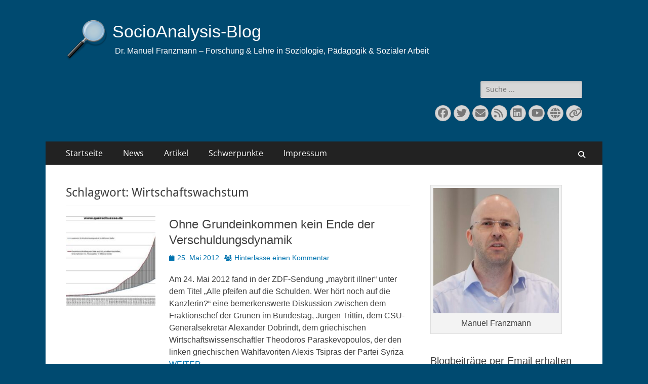

--- FILE ---
content_type: text/html; charset=UTF-8
request_url: https://blog.manuelfranzmann.de/tag/wirtschaftswachstum/
body_size: 16701
content:
        <!DOCTYPE html>
        <html lang="de">
        
<head><style>img.lazy{min-height:1px}</style><link href="https://blog.manuelfranzmann.de/wp-content/plugins/w3-total-cache/pub/js/lazyload.min.js" as="script">
		<meta charset="UTF-8">
		<meta name="viewport" content="width=device-width, initial-scale=1, minimum-scale=1">
		<link rel="profile" href="http://gmpg.org/xfn/11">
		<meta name='robots' content='index, follow, max-image-preview:large, max-snippet:-1, max-video-preview:-1' />

	<!-- This site is optimized with the Yoast SEO plugin v26.6 - https://yoast.com/wordpress/plugins/seo/ -->
	<title>Wirtschaftswachstum Archive - SocioAnalysis-Blog</title>
	<link rel="canonical" href="https://blog.manuelfranzmann.de/tag/wirtschaftswachstum/" />
	<meta property="og:locale" content="de_DE" />
	<meta property="og:type" content="article" />
	<meta property="og:title" content="Wirtschaftswachstum Archive - SocioAnalysis-Blog" />
	<meta property="og:url" content="https://blog.manuelfranzmann.de/tag/wirtschaftswachstum/" />
	<meta property="og:site_name" content="SocioAnalysis-Blog" />
	<meta name="twitter:card" content="summary_large_image" />
	<meta name="twitter:site" content="@franzose13" />
	<script type="application/ld+json" class="yoast-schema-graph">{"@context":"https://schema.org","@graph":[{"@type":"CollectionPage","@id":"https://blog.manuelfranzmann.de/tag/wirtschaftswachstum/","url":"https://blog.manuelfranzmann.de/tag/wirtschaftswachstum/","name":"Wirtschaftswachstum Archive - SocioAnalysis-Blog","isPartOf":{"@id":"https://blog.manuelfranzmann.de/#website"},"primaryImageOfPage":{"@id":"https://blog.manuelfranzmann.de/tag/wirtschaftswachstum/#primaryimage"},"image":{"@id":"https://blog.manuelfranzmann.de/tag/wirtschaftswachstum/#primaryimage"},"thumbnailUrl":"https://blog.manuelfranzmann.de/wp-content/uploads/2012/05/f3fd679eeb7ef14d.jpg","breadcrumb":{"@id":"https://blog.manuelfranzmann.de/tag/wirtschaftswachstum/#breadcrumb"},"inLanguage":"de"},{"@type":"ImageObject","inLanguage":"de","@id":"https://blog.manuelfranzmann.de/tag/wirtschaftswachstum/#primaryimage","url":"https://blog.manuelfranzmann.de/wp-content/uploads/2012/05/f3fd679eeb7ef14d.jpg","contentUrl":"https://blog.manuelfranzmann.de/wp-content/uploads/2012/05/f3fd679eeb7ef14d.jpg","width":720,"height":588},{"@type":"BreadcrumbList","@id":"https://blog.manuelfranzmann.de/tag/wirtschaftswachstum/#breadcrumb","itemListElement":[{"@type":"ListItem","position":1,"name":"Startseite","item":"https://blog.manuelfranzmann.de/"},{"@type":"ListItem","position":2,"name":"Wirtschaftswachstum"}]},{"@type":"WebSite","@id":"https://blog.manuelfranzmann.de/#website","url":"https://blog.manuelfranzmann.de/","name":"SocioAnalysis-Blog","description":"Dr. Manuel Franzmann - Forschung &amp; Lehre in Soziologie, Pädagogik &amp; Sozialer Arbeit","publisher":{"@id":"https://blog.manuelfranzmann.de/#/schema/person/bfaff52f7a9a574f5c3874c5c05636e4"},"potentialAction":[{"@type":"SearchAction","target":{"@type":"EntryPoint","urlTemplate":"https://blog.manuelfranzmann.de/?s={search_term_string}"},"query-input":{"@type":"PropertyValueSpecification","valueRequired":true,"valueName":"search_term_string"}}],"inLanguage":"de"},{"@type":["Person","Organization"],"@id":"https://blog.manuelfranzmann.de/#/schema/person/bfaff52f7a9a574f5c3874c5c05636e4","name":"Manuel Franzmann","image":{"@type":"ImageObject","inLanguage":"de","@id":"https://blog.manuelfranzmann.de/#/schema/person/image/","url":"https://blog.manuelfranzmann.de/wp-content/uploads/2021/02/Franzmann-1_DxO-1.jpg","contentUrl":"https://blog.manuelfranzmann.de/wp-content/uploads/2021/02/Franzmann-1_DxO-1.jpg","width":536,"height":536,"caption":"Manuel Franzmann"},"logo":{"@id":"https://blog.manuelfranzmann.de/#/schema/person/image/"},"description":"www.manuelfranzmann.de","sameAs":["https://blog.manuelfranzmann.de","https://www.facebook.com/manuel.franzmann","https://www.linkedin.com/in/dr-manuel-franzmann-19814010b/","https://x.com/franzose13","https://www.youtube.com/user/franzmann525"]}]}</script>
	<!-- / Yoast SEO plugin. -->


<link rel="alternate" type="application/rss+xml" title="SocioAnalysis-Blog &raquo; Feed" href="https://blog.manuelfranzmann.de/feed/" />
<link rel="alternate" type="application/rss+xml" title="SocioAnalysis-Blog &raquo; Kommentar-Feed" href="https://blog.manuelfranzmann.de/comments/feed/" />
<link rel="alternate" type="application/rss+xml" title="SocioAnalysis-Blog &raquo; Wirtschaftswachstum Schlagwort-Feed" href="https://blog.manuelfranzmann.de/tag/wirtschaftswachstum/feed/" />
<style id='wp-img-auto-sizes-contain-inline-css' type='text/css'>
img:is([sizes=auto i],[sizes^="auto," i]){contain-intrinsic-size:3000px 1500px}
/*# sourceURL=wp-img-auto-sizes-contain-inline-css */
</style>
<link rel='stylesheet' id='pmb_common-css' href='https://blog.manuelfranzmann.de/wp-content/plugins/print-my-blog/assets/styles/pmb-common.css?ver=1756100052' type='text/css' media='all' />
<style id='wp-emoji-styles-inline-css' type='text/css'>

	img.wp-smiley, img.emoji {
		display: inline !important;
		border: none !important;
		box-shadow: none !important;
		height: 1em !important;
		width: 1em !important;
		margin: 0 0.07em !important;
		vertical-align: -0.1em !important;
		background: none !important;
		padding: 0 !important;
	}
/*# sourceURL=wp-emoji-styles-inline-css */
</style>
<style id='wp-block-library-inline-css' type='text/css'>
:root{--wp-block-synced-color:#7a00df;--wp-block-synced-color--rgb:122,0,223;--wp-bound-block-color:var(--wp-block-synced-color);--wp-editor-canvas-background:#ddd;--wp-admin-theme-color:#007cba;--wp-admin-theme-color--rgb:0,124,186;--wp-admin-theme-color-darker-10:#006ba1;--wp-admin-theme-color-darker-10--rgb:0,107,160.5;--wp-admin-theme-color-darker-20:#005a87;--wp-admin-theme-color-darker-20--rgb:0,90,135;--wp-admin-border-width-focus:2px}@media (min-resolution:192dpi){:root{--wp-admin-border-width-focus:1.5px}}.wp-element-button{cursor:pointer}:root .has-very-light-gray-background-color{background-color:#eee}:root .has-very-dark-gray-background-color{background-color:#313131}:root .has-very-light-gray-color{color:#eee}:root .has-very-dark-gray-color{color:#313131}:root .has-vivid-green-cyan-to-vivid-cyan-blue-gradient-background{background:linear-gradient(135deg,#00d084,#0693e3)}:root .has-purple-crush-gradient-background{background:linear-gradient(135deg,#34e2e4,#4721fb 50%,#ab1dfe)}:root .has-hazy-dawn-gradient-background{background:linear-gradient(135deg,#faaca8,#dad0ec)}:root .has-subdued-olive-gradient-background{background:linear-gradient(135deg,#fafae1,#67a671)}:root .has-atomic-cream-gradient-background{background:linear-gradient(135deg,#fdd79a,#004a59)}:root .has-nightshade-gradient-background{background:linear-gradient(135deg,#330968,#31cdcf)}:root .has-midnight-gradient-background{background:linear-gradient(135deg,#020381,#2874fc)}:root{--wp--preset--font-size--normal:16px;--wp--preset--font-size--huge:42px}.has-regular-font-size{font-size:1em}.has-larger-font-size{font-size:2.625em}.has-normal-font-size{font-size:var(--wp--preset--font-size--normal)}.has-huge-font-size{font-size:var(--wp--preset--font-size--huge)}.has-text-align-center{text-align:center}.has-text-align-left{text-align:left}.has-text-align-right{text-align:right}.has-fit-text{white-space:nowrap!important}#end-resizable-editor-section{display:none}.aligncenter{clear:both}.items-justified-left{justify-content:flex-start}.items-justified-center{justify-content:center}.items-justified-right{justify-content:flex-end}.items-justified-space-between{justify-content:space-between}.screen-reader-text{border:0;clip-path:inset(50%);height:1px;margin:-1px;overflow:hidden;padding:0;position:absolute;width:1px;word-wrap:normal!important}.screen-reader-text:focus{background-color:#ddd;clip-path:none;color:#444;display:block;font-size:1em;height:auto;left:5px;line-height:normal;padding:15px 23px 14px;text-decoration:none;top:5px;width:auto;z-index:100000}html :where(.has-border-color){border-style:solid}html :where([style*=border-top-color]){border-top-style:solid}html :where([style*=border-right-color]){border-right-style:solid}html :where([style*=border-bottom-color]){border-bottom-style:solid}html :where([style*=border-left-color]){border-left-style:solid}html :where([style*=border-width]){border-style:solid}html :where([style*=border-top-width]){border-top-style:solid}html :where([style*=border-right-width]){border-right-style:solid}html :where([style*=border-bottom-width]){border-bottom-style:solid}html :where([style*=border-left-width]){border-left-style:solid}html :where(img[class*=wp-image-]){height:auto;max-width:100%}:where(figure){margin:0 0 1em}html :where(.is-position-sticky){--wp-admin--admin-bar--position-offset:var(--wp-admin--admin-bar--height,0px)}@media screen and (max-width:600px){html :where(.is-position-sticky){--wp-admin--admin-bar--position-offset:0px}}

/*# sourceURL=wp-block-library-inline-css */
</style><style id='wp-block-image-inline-css' type='text/css'>
.wp-block-image>a,.wp-block-image>figure>a{display:inline-block}.wp-block-image img{box-sizing:border-box;height:auto;max-width:100%;vertical-align:bottom}@media not (prefers-reduced-motion){.wp-block-image img.hide{visibility:hidden}.wp-block-image img.show{animation:show-content-image .4s}}.wp-block-image[style*=border-radius] img,.wp-block-image[style*=border-radius]>a{border-radius:inherit}.wp-block-image.has-custom-border img{box-sizing:border-box}.wp-block-image.aligncenter{text-align:center}.wp-block-image.alignfull>a,.wp-block-image.alignwide>a{width:100%}.wp-block-image.alignfull img,.wp-block-image.alignwide img{height:auto;width:100%}.wp-block-image .aligncenter,.wp-block-image .alignleft,.wp-block-image .alignright,.wp-block-image.aligncenter,.wp-block-image.alignleft,.wp-block-image.alignright{display:table}.wp-block-image .aligncenter>figcaption,.wp-block-image .alignleft>figcaption,.wp-block-image .alignright>figcaption,.wp-block-image.aligncenter>figcaption,.wp-block-image.alignleft>figcaption,.wp-block-image.alignright>figcaption{caption-side:bottom;display:table-caption}.wp-block-image .alignleft{float:left;margin:.5em 1em .5em 0}.wp-block-image .alignright{float:right;margin:.5em 0 .5em 1em}.wp-block-image .aligncenter{margin-left:auto;margin-right:auto}.wp-block-image :where(figcaption){margin-bottom:1em;margin-top:.5em}.wp-block-image.is-style-circle-mask img{border-radius:9999px}@supports ((-webkit-mask-image:none) or (mask-image:none)) or (-webkit-mask-image:none){.wp-block-image.is-style-circle-mask img{border-radius:0;-webkit-mask-image:url('data:image/svg+xml;utf8,<svg viewBox="0 0 100 100" xmlns="http://www.w3.org/2000/svg"><circle cx="50" cy="50" r="50"/></svg>');mask-image:url('data:image/svg+xml;utf8,<svg viewBox="0 0 100 100" xmlns="http://www.w3.org/2000/svg"><circle cx="50" cy="50" r="50"/></svg>');mask-mode:alpha;-webkit-mask-position:center;mask-position:center;-webkit-mask-repeat:no-repeat;mask-repeat:no-repeat;-webkit-mask-size:contain;mask-size:contain}}:root :where(.wp-block-image.is-style-rounded img,.wp-block-image .is-style-rounded img){border-radius:9999px}.wp-block-image figure{margin:0}.wp-lightbox-container{display:flex;flex-direction:column;position:relative}.wp-lightbox-container img{cursor:zoom-in}.wp-lightbox-container img:hover+button{opacity:1}.wp-lightbox-container button{align-items:center;backdrop-filter:blur(16px) saturate(180%);background-color:#5a5a5a40;border:none;border-radius:4px;cursor:zoom-in;display:flex;height:20px;justify-content:center;opacity:0;padding:0;position:absolute;right:16px;text-align:center;top:16px;width:20px;z-index:100}@media not (prefers-reduced-motion){.wp-lightbox-container button{transition:opacity .2s ease}}.wp-lightbox-container button:focus-visible{outline:3px auto #5a5a5a40;outline:3px auto -webkit-focus-ring-color;outline-offset:3px}.wp-lightbox-container button:hover{cursor:pointer;opacity:1}.wp-lightbox-container button:focus{opacity:1}.wp-lightbox-container button:focus,.wp-lightbox-container button:hover,.wp-lightbox-container button:not(:hover):not(:active):not(.has-background){background-color:#5a5a5a40;border:none}.wp-lightbox-overlay{box-sizing:border-box;cursor:zoom-out;height:100vh;left:0;overflow:hidden;position:fixed;top:0;visibility:hidden;width:100%;z-index:100000}.wp-lightbox-overlay .close-button{align-items:center;cursor:pointer;display:flex;justify-content:center;min-height:40px;min-width:40px;padding:0;position:absolute;right:calc(env(safe-area-inset-right) + 16px);top:calc(env(safe-area-inset-top) + 16px);z-index:5000000}.wp-lightbox-overlay .close-button:focus,.wp-lightbox-overlay .close-button:hover,.wp-lightbox-overlay .close-button:not(:hover):not(:active):not(.has-background){background:none;border:none}.wp-lightbox-overlay .lightbox-image-container{height:var(--wp--lightbox-container-height);left:50%;overflow:hidden;position:absolute;top:50%;transform:translate(-50%,-50%);transform-origin:top left;width:var(--wp--lightbox-container-width);z-index:9999999999}.wp-lightbox-overlay .wp-block-image{align-items:center;box-sizing:border-box;display:flex;height:100%;justify-content:center;margin:0;position:relative;transform-origin:0 0;width:100%;z-index:3000000}.wp-lightbox-overlay .wp-block-image img{height:var(--wp--lightbox-image-height);min-height:var(--wp--lightbox-image-height);min-width:var(--wp--lightbox-image-width);width:var(--wp--lightbox-image-width)}.wp-lightbox-overlay .wp-block-image figcaption{display:none}.wp-lightbox-overlay button{background:none;border:none}.wp-lightbox-overlay .scrim{background-color:#fff;height:100%;opacity:.9;position:absolute;width:100%;z-index:2000000}.wp-lightbox-overlay.active{visibility:visible}@media not (prefers-reduced-motion){.wp-lightbox-overlay.active{animation:turn-on-visibility .25s both}.wp-lightbox-overlay.active img{animation:turn-on-visibility .35s both}.wp-lightbox-overlay.show-closing-animation:not(.active){animation:turn-off-visibility .35s both}.wp-lightbox-overlay.show-closing-animation:not(.active) img{animation:turn-off-visibility .25s both}.wp-lightbox-overlay.zoom.active{animation:none;opacity:1;visibility:visible}.wp-lightbox-overlay.zoom.active .lightbox-image-container{animation:lightbox-zoom-in .4s}.wp-lightbox-overlay.zoom.active .lightbox-image-container img{animation:none}.wp-lightbox-overlay.zoom.active .scrim{animation:turn-on-visibility .4s forwards}.wp-lightbox-overlay.zoom.show-closing-animation:not(.active){animation:none}.wp-lightbox-overlay.zoom.show-closing-animation:not(.active) .lightbox-image-container{animation:lightbox-zoom-out .4s}.wp-lightbox-overlay.zoom.show-closing-animation:not(.active) .lightbox-image-container img{animation:none}.wp-lightbox-overlay.zoom.show-closing-animation:not(.active) .scrim{animation:turn-off-visibility .4s forwards}}@keyframes show-content-image{0%{visibility:hidden}99%{visibility:hidden}to{visibility:visible}}@keyframes turn-on-visibility{0%{opacity:0}to{opacity:1}}@keyframes turn-off-visibility{0%{opacity:1;visibility:visible}99%{opacity:0;visibility:visible}to{opacity:0;visibility:hidden}}@keyframes lightbox-zoom-in{0%{transform:translate(calc((-100vw + var(--wp--lightbox-scrollbar-width))/2 + var(--wp--lightbox-initial-left-position)),calc(-50vh + var(--wp--lightbox-initial-top-position))) scale(var(--wp--lightbox-scale))}to{transform:translate(-50%,-50%) scale(1)}}@keyframes lightbox-zoom-out{0%{transform:translate(-50%,-50%) scale(1);visibility:visible}99%{visibility:visible}to{transform:translate(calc((-100vw + var(--wp--lightbox-scrollbar-width))/2 + var(--wp--lightbox-initial-left-position)),calc(-50vh + var(--wp--lightbox-initial-top-position))) scale(var(--wp--lightbox-scale));visibility:hidden}}
/*# sourceURL=https://blog.manuelfranzmann.de/wp-includes/blocks/image/style.min.css */
</style>
<style id='wp-block-image-theme-inline-css' type='text/css'>
:root :where(.wp-block-image figcaption){color:#555;font-size:13px;text-align:center}.is-dark-theme :root :where(.wp-block-image figcaption){color:#ffffffa6}.wp-block-image{margin:0 0 1em}
/*# sourceURL=https://blog.manuelfranzmann.de/wp-includes/blocks/image/theme.min.css */
</style>
<style id='wp-block-paragraph-inline-css' type='text/css'>
.is-small-text{font-size:.875em}.is-regular-text{font-size:1em}.is-large-text{font-size:2.25em}.is-larger-text{font-size:3em}.has-drop-cap:not(:focus):first-letter{float:left;font-size:8.4em;font-style:normal;font-weight:100;line-height:.68;margin:.05em .1em 0 0;text-transform:uppercase}body.rtl .has-drop-cap:not(:focus):first-letter{float:none;margin-left:.1em}p.has-drop-cap.has-background{overflow:hidden}:root :where(p.has-background){padding:1.25em 2.375em}:where(p.has-text-color:not(.has-link-color)) a{color:inherit}p.has-text-align-left[style*="writing-mode:vertical-lr"],p.has-text-align-right[style*="writing-mode:vertical-rl"]{rotate:180deg}
/*# sourceURL=https://blog.manuelfranzmann.de/wp-includes/blocks/paragraph/style.min.css */
</style>
<style id='wp-block-table-inline-css' type='text/css'>
.wp-block-table{overflow-x:auto}.wp-block-table table{border-collapse:collapse;width:100%}.wp-block-table thead{border-bottom:3px solid}.wp-block-table tfoot{border-top:3px solid}.wp-block-table td,.wp-block-table th{border:1px solid;padding:.5em}.wp-block-table .has-fixed-layout{table-layout:fixed;width:100%}.wp-block-table .has-fixed-layout td,.wp-block-table .has-fixed-layout th{word-break:break-word}.wp-block-table.aligncenter,.wp-block-table.alignleft,.wp-block-table.alignright{display:table;width:auto}.wp-block-table.aligncenter td,.wp-block-table.aligncenter th,.wp-block-table.alignleft td,.wp-block-table.alignleft th,.wp-block-table.alignright td,.wp-block-table.alignright th{word-break:break-word}.wp-block-table .has-subtle-light-gray-background-color{background-color:#f3f4f5}.wp-block-table .has-subtle-pale-green-background-color{background-color:#e9fbe5}.wp-block-table .has-subtle-pale-blue-background-color{background-color:#e7f5fe}.wp-block-table .has-subtle-pale-pink-background-color{background-color:#fcf0ef}.wp-block-table.is-style-stripes{background-color:initial;border-collapse:inherit;border-spacing:0}.wp-block-table.is-style-stripes tbody tr:nth-child(odd){background-color:#f0f0f0}.wp-block-table.is-style-stripes.has-subtle-light-gray-background-color tbody tr:nth-child(odd){background-color:#f3f4f5}.wp-block-table.is-style-stripes.has-subtle-pale-green-background-color tbody tr:nth-child(odd){background-color:#e9fbe5}.wp-block-table.is-style-stripes.has-subtle-pale-blue-background-color tbody tr:nth-child(odd){background-color:#e7f5fe}.wp-block-table.is-style-stripes.has-subtle-pale-pink-background-color tbody tr:nth-child(odd){background-color:#fcf0ef}.wp-block-table.is-style-stripes td,.wp-block-table.is-style-stripes th{border-color:#0000}.wp-block-table.is-style-stripes{border-bottom:1px solid #f0f0f0}.wp-block-table .has-border-color td,.wp-block-table .has-border-color th,.wp-block-table .has-border-color tr,.wp-block-table .has-border-color>*{border-color:inherit}.wp-block-table table[style*=border-top-color] tr:first-child,.wp-block-table table[style*=border-top-color] tr:first-child td,.wp-block-table table[style*=border-top-color] tr:first-child th,.wp-block-table table[style*=border-top-color]>*,.wp-block-table table[style*=border-top-color]>* td,.wp-block-table table[style*=border-top-color]>* th{border-top-color:inherit}.wp-block-table table[style*=border-top-color] tr:not(:first-child){border-top-color:initial}.wp-block-table table[style*=border-right-color] td:last-child,.wp-block-table table[style*=border-right-color] th,.wp-block-table table[style*=border-right-color] tr,.wp-block-table table[style*=border-right-color]>*{border-right-color:inherit}.wp-block-table table[style*=border-bottom-color] tr:last-child,.wp-block-table table[style*=border-bottom-color] tr:last-child td,.wp-block-table table[style*=border-bottom-color] tr:last-child th,.wp-block-table table[style*=border-bottom-color]>*,.wp-block-table table[style*=border-bottom-color]>* td,.wp-block-table table[style*=border-bottom-color]>* th{border-bottom-color:inherit}.wp-block-table table[style*=border-bottom-color] tr:not(:last-child){border-bottom-color:initial}.wp-block-table table[style*=border-left-color] td:first-child,.wp-block-table table[style*=border-left-color] th,.wp-block-table table[style*=border-left-color] tr,.wp-block-table table[style*=border-left-color]>*{border-left-color:inherit}.wp-block-table table[style*=border-style] td,.wp-block-table table[style*=border-style] th,.wp-block-table table[style*=border-style] tr,.wp-block-table table[style*=border-style]>*{border-style:inherit}.wp-block-table table[style*=border-width] td,.wp-block-table table[style*=border-width] th,.wp-block-table table[style*=border-width] tr,.wp-block-table table[style*=border-width]>*{border-style:inherit;border-width:inherit}
/*# sourceURL=https://blog.manuelfranzmann.de/wp-includes/blocks/table/style.min.css */
</style>
<style id='wp-block-table-theme-inline-css' type='text/css'>
.wp-block-table{margin:0 0 1em}.wp-block-table td,.wp-block-table th{word-break:normal}.wp-block-table :where(figcaption){color:#555;font-size:13px;text-align:center}.is-dark-theme .wp-block-table :where(figcaption){color:#ffffffa6}
/*# sourceURL=https://blog.manuelfranzmann.de/wp-includes/blocks/table/theme.min.css */
</style>
<style id='global-styles-inline-css' type='text/css'>
:root{--wp--preset--aspect-ratio--square: 1;--wp--preset--aspect-ratio--4-3: 4/3;--wp--preset--aspect-ratio--3-4: 3/4;--wp--preset--aspect-ratio--3-2: 3/2;--wp--preset--aspect-ratio--2-3: 2/3;--wp--preset--aspect-ratio--16-9: 16/9;--wp--preset--aspect-ratio--9-16: 9/16;--wp--preset--color--black: #000000;--wp--preset--color--cyan-bluish-gray: #abb8c3;--wp--preset--color--white: #ffffff;--wp--preset--color--pale-pink: #f78da7;--wp--preset--color--vivid-red: #cf2e2e;--wp--preset--color--luminous-vivid-orange: #ff6900;--wp--preset--color--luminous-vivid-amber: #fcb900;--wp--preset--color--light-green-cyan: #7bdcb5;--wp--preset--color--vivid-green-cyan: #00d084;--wp--preset--color--pale-cyan-blue: #8ed1fc;--wp--preset--color--vivid-cyan-blue: #0693e3;--wp--preset--color--vivid-purple: #9b51e0;--wp--preset--color--dark-gray: #404040;--wp--preset--color--gray: #eeeeee;--wp--preset--color--light-gray: #f9f9f9;--wp--preset--color--yellow: #e5ae4a;--wp--preset--color--blue: #1b8be0;--wp--preset--color--tahiti-gold: #e4741f;--wp--preset--gradient--vivid-cyan-blue-to-vivid-purple: linear-gradient(135deg,rgb(6,147,227) 0%,rgb(155,81,224) 100%);--wp--preset--gradient--light-green-cyan-to-vivid-green-cyan: linear-gradient(135deg,rgb(122,220,180) 0%,rgb(0,208,130) 100%);--wp--preset--gradient--luminous-vivid-amber-to-luminous-vivid-orange: linear-gradient(135deg,rgb(252,185,0) 0%,rgb(255,105,0) 100%);--wp--preset--gradient--luminous-vivid-orange-to-vivid-red: linear-gradient(135deg,rgb(255,105,0) 0%,rgb(207,46,46) 100%);--wp--preset--gradient--very-light-gray-to-cyan-bluish-gray: linear-gradient(135deg,rgb(238,238,238) 0%,rgb(169,184,195) 100%);--wp--preset--gradient--cool-to-warm-spectrum: linear-gradient(135deg,rgb(74,234,220) 0%,rgb(151,120,209) 20%,rgb(207,42,186) 40%,rgb(238,44,130) 60%,rgb(251,105,98) 80%,rgb(254,248,76) 100%);--wp--preset--gradient--blush-light-purple: linear-gradient(135deg,rgb(255,206,236) 0%,rgb(152,150,240) 100%);--wp--preset--gradient--blush-bordeaux: linear-gradient(135deg,rgb(254,205,165) 0%,rgb(254,45,45) 50%,rgb(107,0,62) 100%);--wp--preset--gradient--luminous-dusk: linear-gradient(135deg,rgb(255,203,112) 0%,rgb(199,81,192) 50%,rgb(65,88,208) 100%);--wp--preset--gradient--pale-ocean: linear-gradient(135deg,rgb(255,245,203) 0%,rgb(182,227,212) 50%,rgb(51,167,181) 100%);--wp--preset--gradient--electric-grass: linear-gradient(135deg,rgb(202,248,128) 0%,rgb(113,206,126) 100%);--wp--preset--gradient--midnight: linear-gradient(135deg,rgb(2,3,129) 0%,rgb(40,116,252) 100%);--wp--preset--font-size--small: 14px;--wp--preset--font-size--medium: 20px;--wp--preset--font-size--large: 26px;--wp--preset--font-size--x-large: 42px;--wp--preset--font-size--extra-small: 13px;--wp--preset--font-size--normal: 16px;--wp--preset--font-size--huge: 32px;--wp--preset--spacing--20: 0.44rem;--wp--preset--spacing--30: 0.67rem;--wp--preset--spacing--40: 1rem;--wp--preset--spacing--50: 1.5rem;--wp--preset--spacing--60: 2.25rem;--wp--preset--spacing--70: 3.38rem;--wp--preset--spacing--80: 5.06rem;--wp--preset--shadow--natural: 6px 6px 9px rgba(0, 0, 0, 0.2);--wp--preset--shadow--deep: 12px 12px 50px rgba(0, 0, 0, 0.4);--wp--preset--shadow--sharp: 6px 6px 0px rgba(0, 0, 0, 0.2);--wp--preset--shadow--outlined: 6px 6px 0px -3px rgb(255, 255, 255), 6px 6px rgb(0, 0, 0);--wp--preset--shadow--crisp: 6px 6px 0px rgb(0, 0, 0);}:where(.is-layout-flex){gap: 0.5em;}:where(.is-layout-grid){gap: 0.5em;}body .is-layout-flex{display: flex;}.is-layout-flex{flex-wrap: wrap;align-items: center;}.is-layout-flex > :is(*, div){margin: 0;}body .is-layout-grid{display: grid;}.is-layout-grid > :is(*, div){margin: 0;}:where(.wp-block-columns.is-layout-flex){gap: 2em;}:where(.wp-block-columns.is-layout-grid){gap: 2em;}:where(.wp-block-post-template.is-layout-flex){gap: 1.25em;}:where(.wp-block-post-template.is-layout-grid){gap: 1.25em;}.has-black-color{color: var(--wp--preset--color--black) !important;}.has-cyan-bluish-gray-color{color: var(--wp--preset--color--cyan-bluish-gray) !important;}.has-white-color{color: var(--wp--preset--color--white) !important;}.has-pale-pink-color{color: var(--wp--preset--color--pale-pink) !important;}.has-vivid-red-color{color: var(--wp--preset--color--vivid-red) !important;}.has-luminous-vivid-orange-color{color: var(--wp--preset--color--luminous-vivid-orange) !important;}.has-luminous-vivid-amber-color{color: var(--wp--preset--color--luminous-vivid-amber) !important;}.has-light-green-cyan-color{color: var(--wp--preset--color--light-green-cyan) !important;}.has-vivid-green-cyan-color{color: var(--wp--preset--color--vivid-green-cyan) !important;}.has-pale-cyan-blue-color{color: var(--wp--preset--color--pale-cyan-blue) !important;}.has-vivid-cyan-blue-color{color: var(--wp--preset--color--vivid-cyan-blue) !important;}.has-vivid-purple-color{color: var(--wp--preset--color--vivid-purple) !important;}.has-black-background-color{background-color: var(--wp--preset--color--black) !important;}.has-cyan-bluish-gray-background-color{background-color: var(--wp--preset--color--cyan-bluish-gray) !important;}.has-white-background-color{background-color: var(--wp--preset--color--white) !important;}.has-pale-pink-background-color{background-color: var(--wp--preset--color--pale-pink) !important;}.has-vivid-red-background-color{background-color: var(--wp--preset--color--vivid-red) !important;}.has-luminous-vivid-orange-background-color{background-color: var(--wp--preset--color--luminous-vivid-orange) !important;}.has-luminous-vivid-amber-background-color{background-color: var(--wp--preset--color--luminous-vivid-amber) !important;}.has-light-green-cyan-background-color{background-color: var(--wp--preset--color--light-green-cyan) !important;}.has-vivid-green-cyan-background-color{background-color: var(--wp--preset--color--vivid-green-cyan) !important;}.has-pale-cyan-blue-background-color{background-color: var(--wp--preset--color--pale-cyan-blue) !important;}.has-vivid-cyan-blue-background-color{background-color: var(--wp--preset--color--vivid-cyan-blue) !important;}.has-vivid-purple-background-color{background-color: var(--wp--preset--color--vivid-purple) !important;}.has-black-border-color{border-color: var(--wp--preset--color--black) !important;}.has-cyan-bluish-gray-border-color{border-color: var(--wp--preset--color--cyan-bluish-gray) !important;}.has-white-border-color{border-color: var(--wp--preset--color--white) !important;}.has-pale-pink-border-color{border-color: var(--wp--preset--color--pale-pink) !important;}.has-vivid-red-border-color{border-color: var(--wp--preset--color--vivid-red) !important;}.has-luminous-vivid-orange-border-color{border-color: var(--wp--preset--color--luminous-vivid-orange) !important;}.has-luminous-vivid-amber-border-color{border-color: var(--wp--preset--color--luminous-vivid-amber) !important;}.has-light-green-cyan-border-color{border-color: var(--wp--preset--color--light-green-cyan) !important;}.has-vivid-green-cyan-border-color{border-color: var(--wp--preset--color--vivid-green-cyan) !important;}.has-pale-cyan-blue-border-color{border-color: var(--wp--preset--color--pale-cyan-blue) !important;}.has-vivid-cyan-blue-border-color{border-color: var(--wp--preset--color--vivid-cyan-blue) !important;}.has-vivid-purple-border-color{border-color: var(--wp--preset--color--vivid-purple) !important;}.has-vivid-cyan-blue-to-vivid-purple-gradient-background{background: var(--wp--preset--gradient--vivid-cyan-blue-to-vivid-purple) !important;}.has-light-green-cyan-to-vivid-green-cyan-gradient-background{background: var(--wp--preset--gradient--light-green-cyan-to-vivid-green-cyan) !important;}.has-luminous-vivid-amber-to-luminous-vivid-orange-gradient-background{background: var(--wp--preset--gradient--luminous-vivid-amber-to-luminous-vivid-orange) !important;}.has-luminous-vivid-orange-to-vivid-red-gradient-background{background: var(--wp--preset--gradient--luminous-vivid-orange-to-vivid-red) !important;}.has-very-light-gray-to-cyan-bluish-gray-gradient-background{background: var(--wp--preset--gradient--very-light-gray-to-cyan-bluish-gray) !important;}.has-cool-to-warm-spectrum-gradient-background{background: var(--wp--preset--gradient--cool-to-warm-spectrum) !important;}.has-blush-light-purple-gradient-background{background: var(--wp--preset--gradient--blush-light-purple) !important;}.has-blush-bordeaux-gradient-background{background: var(--wp--preset--gradient--blush-bordeaux) !important;}.has-luminous-dusk-gradient-background{background: var(--wp--preset--gradient--luminous-dusk) !important;}.has-pale-ocean-gradient-background{background: var(--wp--preset--gradient--pale-ocean) !important;}.has-electric-grass-gradient-background{background: var(--wp--preset--gradient--electric-grass) !important;}.has-midnight-gradient-background{background: var(--wp--preset--gradient--midnight) !important;}.has-small-font-size{font-size: var(--wp--preset--font-size--small) !important;}.has-medium-font-size{font-size: var(--wp--preset--font-size--medium) !important;}.has-large-font-size{font-size: var(--wp--preset--font-size--large) !important;}.has-x-large-font-size{font-size: var(--wp--preset--font-size--x-large) !important;}
/*# sourceURL=global-styles-inline-css */
</style>

<style id='classic-theme-styles-inline-css' type='text/css'>
/*! This file is auto-generated */
.wp-block-button__link{color:#fff;background-color:#32373c;border-radius:9999px;box-shadow:none;text-decoration:none;padding:calc(.667em + 2px) calc(1.333em + 2px);font-size:1.125em}.wp-block-file__button{background:#32373c;color:#fff;text-decoration:none}
/*# sourceURL=/wp-includes/css/classic-themes.min.css */
</style>
<link rel='stylesheet' id='fontawesome-free-css' href='https://blog.manuelfranzmann.de/wp-content/plugins/getwid/vendors/fontawesome-free/css/all.min.css?ver=5.5.0' type='text/css' media='all' />
<link rel='stylesheet' id='slick-css' href='https://blog.manuelfranzmann.de/wp-content/plugins/getwid/vendors/slick/slick/slick.min.css?ver=1.9.0' type='text/css' media='all' />
<link rel='stylesheet' id='slick-theme-css' href='https://blog.manuelfranzmann.de/wp-content/plugins/getwid/vendors/slick/slick/slick-theme.min.css?ver=1.9.0' type='text/css' media='all' />
<link rel='stylesheet' id='mp-fancybox-css' href='https://blog.manuelfranzmann.de/wp-content/plugins/getwid/vendors/mp-fancybox/jquery.fancybox.min.css?ver=3.5.7-mp.1' type='text/css' media='all' />
<link rel='stylesheet' id='getwid-blocks-css' href='https://blog.manuelfranzmann.de/wp-content/plugins/getwid/assets/css/blocks.style.css?ver=2.1.3' type='text/css' media='all' />
<style id='getwid-blocks-inline-css' type='text/css'>
.wp-block-getwid-section .wp-block-getwid-section__wrapper .wp-block-getwid-section__inner-wrapper{max-width: 780px;}
/*# sourceURL=getwid-blocks-inline-css */
</style>
<link rel='stylesheet' id='bibsonomycsl-tagcloud-css' href='https://blog.manuelfranzmann.de/wp-content/plugins/bibsonomy-csl/css/bibsonomycsl-tagcloud.css?ver=0afb116435aa09ec088298d2f6caa351' type='text/css' media='all' />
<link rel='stylesheet' id='catchresponsive-fonts-css' href='https://blog.manuelfranzmann.de/wp-content/fonts/d1fe6f40675dfbbc7064877984695631.css' type='text/css' media='all' />
<link rel='stylesheet' id='catchresponsive-style-css' href='https://blog.manuelfranzmann.de/wp-content/themes/catch-responsive/style.css?ver=20251212-85234' type='text/css' media='all' />
<link rel='stylesheet' id='catchresponsive-block-style-css' href='https://blog.manuelfranzmann.de/wp-content/themes/catch-responsive/css/blocks.css?ver=3.2' type='text/css' media='all' />
<link rel='stylesheet' id='font-awesome-css' href='https://blog.manuelfranzmann.de/wp-content/themes/catch-responsive/css/font-awesome/css/all.min.css?ver=6.7.2' type='text/css' media='all' />
<link rel='stylesheet' id='jquery-sidr-css' href='https://blog.manuelfranzmann.de/wp-content/themes/catch-responsive/css/jquery.sidr.light.min.css?ver=2.1.0' type='text/css' media='all' />
<link rel='stylesheet' id='bibsonomycsl-css' href='https://blog.manuelfranzmann.de/wp-content/plugins/bibsonomy-csl/css/bibsonomycsl.css?ver=0afb116435aa09ec088298d2f6caa351' type='text/css' media='all' />
<link rel='stylesheet' id='eeb-css-frontend-css' href='https://blog.manuelfranzmann.de/wp-content/plugins/email-encoder-bundle/core/includes/assets/css/style.css?ver=190926-125614' type='text/css' media='all' />
<link rel='stylesheet' id='dashicons-css' href='https://blog.manuelfranzmann.de/wp-includes/css/dashicons.min.css?ver=0afb116435aa09ec088298d2f6caa351' type='text/css' media='all' />
<link rel='stylesheet' id='zotpress.shortcode.min.css-css' href='https://blog.manuelfranzmann.de/wp-content/plugins/zotpress/css/zotpress.shortcode.min.css?ver=7.4' type='text/css' media='all' />
<script type="text/javascript" src="https://blog.manuelfranzmann.de/wp-includes/js/jquery/jquery.min.js?ver=3.7.1" id="jquery-core-js"></script>
<script type="text/javascript" src="https://blog.manuelfranzmann.de/wp-includes/js/jquery/jquery-migrate.min.js?ver=3.4.1" id="jquery-migrate-js"></script>
<script type="text/javascript" id="email-posts-to-subscribers-js-extra">
/* <![CDATA[ */
var elp_data = {"messages":{"elp_name_required":"Bitte einen Namen eingeben.","elp_email_required":"Bitte gib deine E-Mail Adresse ein.","elp_invalid_name":"Der Name scheint ung\u00fcltig zu sein.","elp_invalid_email":"E-Mail-Adresse scheint ung\u00fcltig zu sein.","elp_unexpected_error":"Ups. Ein unerwarteter Fehler ist aufgetreten.","elp_invalid_captcha":"Die Robot-\u00dcberpr\u00fcfung ist fehlgeschlagen, bitte versuche es erneut.","elp_invalid_key":"Die Robot-\u00dcberpr\u00fcfung ist fehlgeschlagen, ung\u00fcltiger Schl\u00fcssel.","elp_successfull_single":"Du hast dich erfolgreich angemeldet.","elp_successfull_double":"Du hast dich erfolgreich angemeldet. Du wirst in wenigen Minuten eine Best\u00e4tigungs-E-Mail erhalten. Bitte folge dem darin enthaltenen Link, um dein Abonnement zu best\u00e4tigen. Wenn es mehr als 15 Minuten dauert, bis die E-Mail im Posteingang erscheint, \u00fcberpr\u00fcfe bitte den Spam-Ordner.","elp_email_exist":"Diese E-Mail-Adresse existiert schon.","elp_email_squeeze":"Du versuchst zu schnell zu senden. Versuche es in 1 Minute noch einmal."},"elp_ajax_url":"https://blog.manuelfranzmann.de/wp-admin/admin-ajax.php"};
//# sourceURL=email-posts-to-subscribers-js-extra
/* ]]> */
</script>
<script type="text/javascript" src="https://blog.manuelfranzmann.de/wp-content/plugins/email-posts-to-subscribers//inc/email-posts-to-subscribers.js?ver=2.2" id="email-posts-to-subscribers-js"></script>
<script type="text/javascript" src="https://blog.manuelfranzmann.de/wp-content/themes/catch-responsive/js/jquery.sidr.min.js?ver=2.2.1.1" id="jquery-sidr-js"></script>
<script type="text/javascript" src="https://blog.manuelfranzmann.de/wp-content/themes/catch-responsive/js/catchresponsive-custom-scripts.min.js" id="catchresponsive-custom-scripts-js"></script>
<script type="text/javascript" src="https://blog.manuelfranzmann.de/wp-content/plugins/bibsonomy-csl/js/bibsonomycsl.js?ver=0afb116435aa09ec088298d2f6caa351" id="bibsonomycsl-js"></script>
<script type="text/javascript" src="https://blog.manuelfranzmann.de/wp-content/plugins/bibsonomy-csl/js/tooltip.js?ver=0afb116435aa09ec088298d2f6caa351" id="tooltip-js"></script>
<script type="text/javascript" src="https://blog.manuelfranzmann.de/wp-content/plugins/email-encoder-bundle/core/includes/assets/js/custom.js?ver=201116-91414" id="eeb-js-frontend-js"></script>
<link rel="https://api.w.org/" href="https://blog.manuelfranzmann.de/wp-json/" /><link rel="alternate" title="JSON" type="application/json" href="https://blog.manuelfranzmann.de/wp-json/wp/v2/tags/271" /><link rel="EditURI" type="application/rsd+xml" title="RSD" href="https://blog.manuelfranzmann.de/xmlrpc.php?rsd" />

<style>.elp_form_message.success { color: #008000;font-weight: bold; } .elp_form_message.error { color: #ff0000; } .elp_form_message.boterror { color: #ff0000; } </style><style type="text/css" rel="stylesheet">
/* Use this field to overwrite the style of the publication list */

ul.bibsonomycsl_publications {

}

ul.bibsonomycsl_publications li {

}

ul.bibsonomycsl_publications div.bibsonomycsl_entry {

}

.bibsonomycsl_publications span.citeproc-title {

}

.bibsonomycsl_publications span.pdf {

}

.bibsonomycsl_publications span.bibtex {

}

img.bibsonomycsl_preview {

}

.bibsonomycsl_preview_border {

}

</style>
	<style type="text/css">
				.site-title a,
			.site-description {
				color: #ffffff;
			}
		</style>
	<style type="text/css" id="custom-background-css">
body.custom-background { background-color: #004a70; }
</style>
	<link rel="icon" href="https://blog.manuelfranzmann.de/wp-content/uploads/2020/09/cropped-android-chrome-512x512-1-2-32x32.png" sizes="32x32" />
<link rel="icon" href="https://blog.manuelfranzmann.de/wp-content/uploads/2020/09/cropped-android-chrome-512x512-1-2-192x192.png" sizes="192x192" />
<link rel="apple-touch-icon" href="https://blog.manuelfranzmann.de/wp-content/uploads/2020/09/cropped-android-chrome-512x512-1-2-180x180.png" />
<meta name="msapplication-TileImage" content="https://blog.manuelfranzmann.de/wp-content/uploads/2020/09/cropped-android-chrome-512x512-1-2-270x270.png" />
		<style type="text/css" id="wp-custom-css">
			.entry-title, #promotion-message h2, #featured-content #featured-heading, .section .section-title, #stats-content-section .entry-title {
    font-size: 24px;
}

h1 {
	font-size: 24px;
}

h2 {
	font-size: 22px;
}

h3 {
	font-size: 20px;
}

h4 {
	font-size: 20px;
}

h5 {
	font-size: 18px;
}

h6 {
	font-size: 16px;
}

.sidebar {
    font-family: Arial, Tahoma, Verdana;
   }
article {
    font-family: Arial, Tahoma, Verdana;
   }
.widget-title {
    font-family: Arial, Tahoma, Verdana;
   }
.entry-title {
    font-family: Arial, Tahoma, Verdana;
   }
.site-title {
  font-weight: lighter;
  font-size: 34px;  
	font-family: 'Candara', sans-serif;
}
.site-description {
	 font-size: 16px;
	 font-weight: 300;
   font-family: 'Candara', sans-serif;
	}

/*--------------------------------------------------------------
19. Footer
--------------------------------------------------------------*/


#site-generator {
    border-top: 1px solid #f4f4f4;
    color: #d3d3d3;
    text-align: center;
}
#site-generator a {
    color: #fff;
    }
a {
    color: #0073af;
    }
		</style>
		</head>

<body class="archive tag tag-wirtschaftswachstum tag-271 custom-background wp-custom-logo wp-embed-responsive wp-theme-catch-responsive two-columns content-left excerpt-image-left mobile-menu-one">


		<div id="page" class="hfeed site">
				<header id="masthead" role="banner">
    		<div class="wrapper">
		
    <div id="mobile-header-left-menu" class="mobile-menu-anchor primary-menu">
        <a href="#mobile-header-left-nav" id="header-left-menu" class="font-awesome fa-solid fa-menu">
            <span class="mobile-menu-text">Menü</span>
        </a>
    </div><!-- #mobile-header-menu -->
    <div id="site-branding" class="logo-left">
				<div id="site-logo"><a href="https://blog.manuelfranzmann.de/" class="custom-logo-link" rel="home"><img width="82" height="80" src="data:image/svg+xml,%3Csvg%20xmlns='http://www.w3.org/2000/svg'%20viewBox='0%200%2082%2080'%3E%3C/svg%3E" data-src="https://blog.manuelfranzmann.de/wp-content/uploads/2020/07/200px-Magnifying_glass_icon_mgx2.svg_-e1595932243256.png" class="custom-logo lazy" alt="SocioAnalysis-Blog" decoding="async" /></a></div><!-- #site-logo --><div id="site-header"><p class="site-title"><a href="https://blog.manuelfranzmann.de/" rel="home">SocioAnalysis-Blog</a></p><p class="site-description">Dr. Manuel Franzmann &#8211; Forschung &amp; Lehre in Soziologie, Pädagogik &amp; Sozialer Arbeit</p></div><!-- #site-header --></div><!-- #site-branding-->	<aside class="sidebar sidebar-header-right widget-area">
		<section class="widget widget_search" id="header-right-search">
			<div class="widget-wrap">
				
<form role="search" method="get" class="search-form" action="https://blog.manuelfranzmann.de/">
	<label>
		<span class="screen-reader-text">Suche nach:</span>
		<input type="search" class="search-field" placeholder="Suche ..." value="" name="s" title="Suche nach:">
	</label>
	<input type="submit" class="search-submit" value="Suchen">
</form>
			</div>
		</section>
					<section class="widget widget_catchresponsive_social_icons" id="header-right-social-icons">
				<div class="widget-wrap">
					<a class="font-awesome fa-brands fa-facebook" target="_blank" title="Facebook" href="https://www.facebook.com/manuel.franzmann"><span class="screen-reader-text">Facebook</span> </a><a class="font-awesome fa-brands fa-twitter" target="_blank" title="Twitter" href="https://twitter.com/franzose13"><span class="screen-reader-text">Twitter</span> </a><a class="font-awesome fa-solid fa-envelope mail-link" target="_blank" title="E-Mail" href="javascript:;" data-enc-email="vasb[at]znahrysenamznaa.qr" data-wpel-link="ignore"><span class="screen-reader-text">E-Mail</span> </a><a class="font-awesome fa-solid fa-feed" target="_blank" title="Feed" href="https://blog.manuelfranzmann.de/feed/"><span class="screen-reader-text">Feed</span> </a><a class="font-awesome fa-brands fa-linkedin" target="_blank" title="LinkedIn" href="https://www.linkedin.com/in/dr-manuel-franzmann-19814010b/"><span class="screen-reader-text">LinkedIn</span> </a><a class="font-awesome fa-brands fa-youtube" target="_blank" title="YouTube" href="https://www.youtube.com/user/franzmann525"><span class="screen-reader-text">YouTube</span> </a><a class="font-awesome fa-solid fa-globe" target="_blank" title="Website" href="https://www.allgemeinepaedagogik.uni-kiel.de/de/personal-1/dr.-manuel-franzmann"><span class="screen-reader-text">Website</span> </a><a class="font-awesome fa-solid fa-link" target="_blank" title="Verknüpfung" href="https://scholar.google.de/citations?user=OvWqP6YAAAAJ&#038;hl=de"><span class="screen-reader-text">Verknüpfung</span> </a>				</div><!-- .widget-wrap -->
			</section><!-- #header-right-social-icons -->
			</aside><!-- .sidebar .header-sidebar .widget-area -->
			</div><!-- .wrapper -->
		</header><!-- #masthead -->
			<nav class="site-navigation nav-primary search-enabled" role="navigation">
        <div class="wrapper">
            <h2 class="screen-reader-text">Primäres Menü</h2>
            <div class="screen-reader-text skip-link"><a href="#content" title="Zum Inhalt springen">Zum Inhalt springen</a></div>
            <ul id="menu-primaer" class="menu catchresponsive-nav-menu"><li id="menu-item-24" class="menu-item menu-item-type-custom menu-item-object-custom menu-item-home menu-item-24"><a href="https://blog.manuelfranzmann.de/">Startseite</a></li>
<li id="menu-item-1377" class="menu-item menu-item-type-taxonomy menu-item-object-category menu-item-1377"><a href="https://blog.manuelfranzmann.de/category/news/">News</a></li>
<li id="menu-item-1534" class="menu-item menu-item-type-taxonomy menu-item-object-category menu-item-1534"><a href="https://blog.manuelfranzmann.de/category/artikel/">Artikel</a></li>
<li id="menu-item-1852" class="menu-item menu-item-type-post_type menu-item-object-page menu-item-1852"><a href="https://blog.manuelfranzmann.de/schwerpunkte/">Schwerpunkte</a></li>
<li id="menu-item-72" class="menu-item menu-item-type-custom menu-item-object-custom menu-item-72"><a href="https://www.manuelfranzmann.de/">Impressum</a></li>
</ul>                <div id="search-toggle" class="font-awesome fa-solid">
                    <a class="screen-reader-text" href="#search-container">Suchen</a>
                </div>

                <div id="search-container" class="displaynone">
                    
<form role="search" method="get" class="search-form" action="https://blog.manuelfranzmann.de/">
	<label>
		<span class="screen-reader-text">Suche nach:</span>
		<input type="search" class="search-field" placeholder="Suche ..." value="" name="s" title="Suche nach:">
	</label>
	<input type="submit" class="search-submit" value="Suchen">
</form>
                </div>
    	</div><!-- .wrapper -->
    </nav><!-- .nav-primary -->
    <!-- Disable Header Image -->		<div id="content" class="site-content">
			<div class="wrapper">
	
	<section id="primary" class="content-area">

		<main id="main" class="site-main" role="main">

		
			<header class="page-header">
				<h1 class="page-title">Schlagwort: <span>Wirtschaftswachstum</span></h1>			</header><!-- .page-header -->

						
				
<article id="post-1395" class="post-1395 post type-post status-publish format-standard has-post-thumbnail hentry category-artikel category-bedingungsloses-grundeinkommen tag-bedingungsloses-grundeinkommen tag-europa tag-graeber tag-schulden tag-wirtschaftswachstum">
	<div class="archive-post-wrap">
					<figure class="featured-image">
	            <a rel="bookmark" href="https://blog.manuelfranzmann.de/2012/05/25/ohne-grundeinkommen-kein-ende-der-verschuldungsdynamik/">
	                <img width="200" height="200" src="data:image/svg+xml,%3Csvg%20xmlns='http://www.w3.org/2000/svg'%20viewBox='0%200%20200%20200'%3E%3C/svg%3E" data-src="https://blog.manuelfranzmann.de/wp-content/uploads/2012/05/f3fd679eeb7ef14d-200x200.jpg" class="attachment-catchresponsive-square size-catchresponsive-square wp-post-image lazy" alt="" decoding="async" data-srcset="https://blog.manuelfranzmann.de/wp-content/uploads/2012/05/f3fd679eeb7ef14d-200x200.jpg 200w, https://blog.manuelfranzmann.de/wp-content/uploads/2012/05/f3fd679eeb7ef14d-150x150.jpg 150w" data-sizes="(max-width: 200px) 100vw, 200px" />				</a>
	        </figure>
	   	
		<div class="entry-container">
			<header class="entry-header">
				<h2 class="entry-title"><a href="https://blog.manuelfranzmann.de/2012/05/25/ohne-grundeinkommen-kein-ende-der-verschuldungsdynamik/" rel="bookmark">Ohne Grundeinkommen kein Ende der Verschuldungsdynamik</a></h2>

				
					<p class="entry-meta"><span class="posted-on"><span class="screen-reader-text">Veröffentlicht am</span><a href="https://blog.manuelfranzmann.de/2012/05/25/ohne-grundeinkommen-kein-ende-der-verschuldungsdynamik/" rel="bookmark"><time class="entry-date published" datetime="2012-05-25T17:37:00+02:00">25. Mai 2012</time><time class="updated" datetime="2022-11-30T18:38:42+01:00">30. November 2022</time></a></span><span class="comments-link"><a href="https://blog.manuelfranzmann.de/2012/05/25/ohne-grundeinkommen-kein-ende-der-verschuldungsdynamik/#respond">Hinterlasse einen Kommentar</a></span></p><!-- .entry-meta -->
							</header><!-- .entry-header -->

							<div class="entry-summary">
					<p>Am 24. Mai 2012 fand in der ZDF-Sendung „maybrit illner“ unter dem Titel „Alle pfeifen auf die Schulden. Wer hört noch auf die Kanzlerin?“ eine bemerkenswerte Diskussion zwischen dem Fraktionschef der Grünen im Bundestag, Jürgen Trittin, dem CSU-Generalsekretär Alexander Dobrindt, dem griechischen Wirtschaftswissenschaftler Theodoros Paraskevopoulos, der den linken griechischen Wahlfavoriten Alexis Tsipras der Partei Syriza <a class="more-link" href="https://blog.manuelfranzmann.de/2012/05/25/ohne-grundeinkommen-kein-ende-der-verschuldungsdynamik/">WEITER &#8230;</a></p>
				</div><!-- .entry-summary -->
			
			<footer class="entry-footer">
				<p class="entry-meta"><span class="cat-links"><span class="screen-reader-text">Kategorien</span><a href="https://blog.manuelfranzmann.de/category/artikel/" rel="category tag">Artikel</a>, <a href="https://blog.manuelfranzmann.de/category/bedingungsloses-grundeinkommen/" rel="category tag">Bedingungsloses Grundeinkommen</a></span><span class="tags-links"><span class="screen-reader-text">Schlagworte</span><a href="https://blog.manuelfranzmann.de/tag/bedingungsloses-grundeinkommen/" rel="tag">bedingungsloses Grundeinkommen</a>, <a href="https://blog.manuelfranzmann.de/tag/europa/" rel="tag">Europa</a>, <a href="https://blog.manuelfranzmann.de/tag/graeber/" rel="tag">Graeber</a>, <a href="https://blog.manuelfranzmann.de/tag/schulden/" rel="tag">Schulden</a>, <a href="https://blog.manuelfranzmann.de/tag/wirtschaftswachstum/" rel="tag">Wirtschaftswachstum</a></span></p><!-- .entry-meta -->			</footer><!-- .entry-footer -->
		</div><!-- .entry-container -->
	</div><!-- .archive-post-wrap -->
</article><!-- #post -->
			
				
<article id="post-1399" class="post-1399 post type-post status-publish format-standard hentry category-artikel category-bedingungsloses-grundeinkommen tag-arbeit tag-bedingungsloses-grundeinkommen tag-beschaeftigung tag-hans-werner-sinn tag-schulden tag-schuldenkrise tag-usa tag-wirtschaftswachstum">
	<div class="archive-post-wrap">
		
		<div class="entry-container">
			<header class="entry-header">
				<h2 class="entry-title"><a href="https://blog.manuelfranzmann.de/2012/03/20/grundeinkommen-statt-schuldenfinanziertes-wirtschaftswachstum/" rel="bookmark">Grundeinkommen statt schuldenfinanziertes Wirtschaftswachstum</a></h2>

				
					<p class="entry-meta"><span class="posted-on"><span class="screen-reader-text">Veröffentlicht am</span><a href="https://blog.manuelfranzmann.de/2012/03/20/grundeinkommen-statt-schuldenfinanziertes-wirtschaftswachstum/" rel="bookmark"><time class="entry-date published" datetime="2012-03-20T21:06:00+01:00">20. März 2012</time><time class="updated" datetime="2022-11-30T18:39:09+01:00">30. November 2022</time></a></span><span class="comments-link"><a href="https://blog.manuelfranzmann.de/2012/03/20/grundeinkommen-statt-schuldenfinanziertes-wirtschaftswachstum/#respond">Hinterlasse einen Kommentar</a></span></p><!-- .entry-meta -->
							</header><!-- .entry-header -->

							<div class="entry-summary">
					<p>Die USA wurden vor der Zeit der Finanzkrise oft ziemlich unkritisch als Land einer erfolgreichen Beschäftigungspolitik gepriesen, das die Möglichkeit niedriger Arbeitslosenraten beweise. So auch vom prominenten Ökonomen Hans-Werner Sinn, der zwar &#8222;ungesunde&#8220; Entwicklungen in diesem Land bereitwillig einräumte, sie aber aus seiner Beurteilung der Beschäftigungspolitik einfach ausklammerte, wie z.&nbsp;B. in der wenige Monate nach <a class="more-link" href="https://blog.manuelfranzmann.de/2012/03/20/grundeinkommen-statt-schuldenfinanziertes-wirtschaftswachstum/">WEITER &#8230;</a></p>
				</div><!-- .entry-summary -->
			
			<footer class="entry-footer">
				<p class="entry-meta"><span class="cat-links"><span class="screen-reader-text">Kategorien</span><a href="https://blog.manuelfranzmann.de/category/artikel/" rel="category tag">Artikel</a>, <a href="https://blog.manuelfranzmann.de/category/bedingungsloses-grundeinkommen/" rel="category tag">Bedingungsloses Grundeinkommen</a></span><span class="tags-links"><span class="screen-reader-text">Schlagworte</span><a href="https://blog.manuelfranzmann.de/tag/arbeit/" rel="tag">Arbeit</a>, <a href="https://blog.manuelfranzmann.de/tag/bedingungsloses-grundeinkommen/" rel="tag">bedingungsloses Grundeinkommen</a>, <a href="https://blog.manuelfranzmann.de/tag/beschaeftigung/" rel="tag">Beschäftigung</a>, <a href="https://blog.manuelfranzmann.de/tag/hans-werner-sinn/" rel="tag">Hans-Werner Sinn</a>, <a href="https://blog.manuelfranzmann.de/tag/schulden/" rel="tag">Schulden</a>, <a href="https://blog.manuelfranzmann.de/tag/schuldenkrise/" rel="tag">Schuldenkrise</a>, <a href="https://blog.manuelfranzmann.de/tag/usa/" rel="tag">USA</a>, <a href="https://blog.manuelfranzmann.de/tag/wirtschaftswachstum/" rel="tag">Wirtschaftswachstum</a></span></p><!-- .entry-meta -->			</footer><!-- .entry-footer -->
		</div><!-- .entry-container -->
	</div><!-- .archive-post-wrap -->
</article><!-- #post -->
			
					
		</main><!-- #main -->
	</section><!-- #primary -->



<aside class="sidebar sidebar-primary widget-area" role="complementary">
<section id="media_image-2" class="widget widget_media_image"><div class="widget-wrap"><div style="width: 260px" class="wp-caption alignnone"><a href="https://www.manuelfranzmann.de"><img width="250" height="250" src="data:image/svg+xml,%3Csvg%20xmlns='http://www.w3.org/2000/svg'%20viewBox='0%200%20250%20250'%3E%3C/svg%3E" data-src="https://blog.manuelfranzmann.de/wp-content/uploads/2021/02/B7695F0A-284F-4F5E-99A1-D300A55EC5FD-300x300.jpeg" class="image wp-image-2391  attachment-250x250 size-250x250 lazy" alt="" style="max-width: 100%; height: auto;" decoding="async" data-srcset="https://blog.manuelfranzmann.de/wp-content/uploads/2021/02/B7695F0A-284F-4F5E-99A1-D300A55EC5FD-300x300.jpeg 300w, https://blog.manuelfranzmann.de/wp-content/uploads/2021/02/B7695F0A-284F-4F5E-99A1-D300A55EC5FD-150x150.jpeg 150w, https://blog.manuelfranzmann.de/wp-content/uploads/2021/02/B7695F0A-284F-4F5E-99A1-D300A55EC5FD-200x200.jpeg 200w, https://blog.manuelfranzmann.de/wp-content/uploads/2021/02/B7695F0A-284F-4F5E-99A1-D300A55EC5FD.jpeg 536w" data-sizes="auto, (max-width: 250px) 100vw, 250px" /></a><p class="wp-caption-text">Manuel Franzmann</p></div></div><!-- .widget-wrap --></section><!-- #widget-default-search --><section id="email-posts-to-subscribers-2" class="widget widget_text elp-widget"><div class="widget-wrap"><h4 class="widget-title">Blogbeiträge per Email erhalten</h4>				<div class="email_posts_subscribers" style="margin-bottom: var(--global--spacing-unit);">
			<p>Mailadresse eingeben, &#039;Submit&#039; anklicken</p>			<form action="#" method="post" class="elp_form" id="elp_form_1765857525">
								<p><span class="email">Email</span><br /><input type="email" id="email" name="email" value="" placeholder="Email"  maxlength="225" required/></p>								<p style="margin-top:20px;">
				<input name="submit" id="elp_form_submit_1765857525" value="Absenden" type="submit" />
				</p>
				<span class="elp_form_spinner" id="elp-loading-image" style="display:none;">
					<img class="lazy" src="data:image/svg+xml,%3Csvg%20xmlns='http://www.w3.org/2000/svg'%20viewBox='0%200%201%201'%3E%3C/svg%3E" data-src="https://blog.manuelfranzmann.de/wp-content/plugins/email-posts-to-subscribers/inc/ajax-loader.gif" />
				</span>
				<input name="nonce" id="nonce" value="5e346366fd" type="hidden"/>
				<input name="group" id="group" value="BlogPosts" type="hidden"/>
				<input type="text" style="display:none;" id="email_name" name="email_name" value="" type="hidden"/>
			</form>	
			<span class="elp_form_message" id="elp_form_message_1765857525"></span>
		</div>
		<br />
	</div><!-- .widget-wrap --></section><!-- #widget-default-search --><section id="text-6" class="widget widget_text"><div class="widget-wrap"><h4 class="widget-title">RSS-Feed des Blogs</h4>			<div class="textwidget"><p><a href="https://blog.manuelfranzmann.de/feed/">https://blog.manuelfranzmann.de/feed/</a></p>
</div>
		</div><!-- .widget-wrap --></section><!-- #widget-default-search --><section id="custom_html-3" class="widget_text widget widget_custom_html"><div class="widget_text widget-wrap"><h4 class="widget-title">Folge meiner Arbeit auf</h4><div class="textwidget custom-html-widget"><a href="https://www.manuelfranzmann.de" target="_blank">www.manuelfranzmann.de</a><br><br>
<a style="text-align: -webkit-auto;" title="Manuel Franzmann" href="https://www.researchgate.net" target="_blank"><img class="alignleft lazy" src="data:image/svg+xml,%3Csvg%20xmlns='http://www.w3.org/2000/svg'%20viewBox='0%200%201%201'%3E%3C/svg%3E" data-src="https://www.researchgate.net/images/public/profile_image_researchgate_small.png" alt="Manuel Franzmann" /></a><a href="https://uni-frankfurt.academia.edu/ManuelFranzmann" target="_blank"><img class="alignleft lazy" src="data:image/svg+xml,%3Csvg%20xmlns='http://www.w3.org/2000/svg'%20viewBox='0%200%2046%2046'%3E%3C/svg%3E" data-src="https://blog.manuelfranzmann.de/wp-content/uploads/2016/07/academia-twitter-logo_bigger_normal.png" alt="" width="46" height="46" border="0" /></a><br>
<div style="text-align: left;"><a href="https://orcid.org/0000-0001-6381-5870" target="_blank"><img class="alignleft lazy" src="data:image/svg+xml,%3Csvg%20xmlns='http://www.w3.org/2000/svg'%20viewBox='0%200%20170%20170'%3E%3C/svg%3E" data-src="https://blog.manuelfranzmann.de/wp-content/uploads/2020/01/ORCID.png" alt="Manuel Franzmann" width="170" height="170" /></a><a style="text-align: -webkit-auto;" title="Manuel Franzmann" href="https://www.sociohub-fid.de/" target="_blank"><img class="alignleft lazy" src="data:image/svg+xml,%3Csvg%20xmlns='http://www.w3.org/2000/svg'%20viewBox='0%200%201%201'%3E%3C/svg%3E" data-src="https://sociohub-fid.de/themes/SocioHubTheme/img/SocioHub_4C-Seite001_logosmall.png" alt="Manuel Franzmann" /></a></div>

</div></div><!-- .widget-wrap --></section><!-- #widget-default-search --><section id="archives-3" class="widget widget_archive"><div class="widget-wrap"><h4 class="widget-title">Archiv</h4>		<label class="screen-reader-text" for="archives-dropdown-3">Archiv</label>
		<select id="archives-dropdown-3" name="archive-dropdown">
			
			<option value="">Monat auswählen</option>
				<option value='https://blog.manuelfranzmann.de/2025/12/'> Dezember 2025 &nbsp;(1)</option>
	<option value='https://blog.manuelfranzmann.de/2025/11/'> November 2025 &nbsp;(1)</option>
	<option value='https://blog.manuelfranzmann.de/2025/05/'> Mai 2025 &nbsp;(1)</option>
	<option value='https://blog.manuelfranzmann.de/2024/08/'> August 2024 &nbsp;(1)</option>
	<option value='https://blog.manuelfranzmann.de/2024/03/'> März 2024 &nbsp;(1)</option>
	<option value='https://blog.manuelfranzmann.de/2023/08/'> August 2023 &nbsp;(1)</option>
	<option value='https://blog.manuelfranzmann.de/2023/01/'> Januar 2023 &nbsp;(1)</option>
	<option value='https://blog.manuelfranzmann.de/2022/11/'> November 2022 &nbsp;(2)</option>
	<option value='https://blog.manuelfranzmann.de/2022/09/'> September 2022 &nbsp;(3)</option>
	<option value='https://blog.manuelfranzmann.de/2022/01/'> Januar 2022 &nbsp;(1)</option>
	<option value='https://blog.manuelfranzmann.de/2021/10/'> Oktober 2021 &nbsp;(1)</option>
	<option value='https://blog.manuelfranzmann.de/2021/08/'> August 2021 &nbsp;(1)</option>
	<option value='https://blog.manuelfranzmann.de/2021/07/'> Juli 2021 &nbsp;(1)</option>
	<option value='https://blog.manuelfranzmann.de/2021/06/'> Juni 2021 &nbsp;(3)</option>
	<option value='https://blog.manuelfranzmann.de/2021/04/'> April 2021 &nbsp;(1)</option>
	<option value='https://blog.manuelfranzmann.de/2021/01/'> Januar 2021 &nbsp;(1)</option>
	<option value='https://blog.manuelfranzmann.de/2020/09/'> September 2020 &nbsp;(2)</option>
	<option value='https://blog.manuelfranzmann.de/2020/07/'> Juli 2020 &nbsp;(2)</option>
	<option value='https://blog.manuelfranzmann.de/2020/04/'> April 2020 &nbsp;(2)</option>
	<option value='https://blog.manuelfranzmann.de/2019/07/'> Juli 2019 &nbsp;(1)</option>
	<option value='https://blog.manuelfranzmann.de/2019/05/'> Mai 2019 &nbsp;(1)</option>
	<option value='https://blog.manuelfranzmann.de/2019/02/'> Februar 2019 &nbsp;(1)</option>
	<option value='https://blog.manuelfranzmann.de/2019/01/'> Januar 2019 &nbsp;(1)</option>
	<option value='https://blog.manuelfranzmann.de/2018/12/'> Dezember 2018 &nbsp;(1)</option>
	<option value='https://blog.manuelfranzmann.de/2018/07/'> Juli 2018 &nbsp;(1)</option>
	<option value='https://blog.manuelfranzmann.de/2018/06/'> Juni 2018 &nbsp;(1)</option>
	<option value='https://blog.manuelfranzmann.de/2018/04/'> April 2018 &nbsp;(1)</option>
	<option value='https://blog.manuelfranzmann.de/2018/03/'> März 2018 &nbsp;(1)</option>
	<option value='https://blog.manuelfranzmann.de/2018/01/'> Januar 2018 &nbsp;(2)</option>
	<option value='https://blog.manuelfranzmann.de/2017/11/'> November 2017 &nbsp;(1)</option>
	<option value='https://blog.manuelfranzmann.de/2017/03/'> März 2017 &nbsp;(1)</option>
	<option value='https://blog.manuelfranzmann.de/2016/11/'> November 2016 &nbsp;(1)</option>
	<option value='https://blog.manuelfranzmann.de/2016/07/'> Juli 2016 &nbsp;(1)</option>
	<option value='https://blog.manuelfranzmann.de/2016/05/'> Mai 2016 &nbsp;(1)</option>
	<option value='https://blog.manuelfranzmann.de/2016/04/'> April 2016 &nbsp;(1)</option>
	<option value='https://blog.manuelfranzmann.de/2016/03/'> März 2016 &nbsp;(2)</option>
	<option value='https://blog.manuelfranzmann.de/2016/02/'> Februar 2016 &nbsp;(1)</option>
	<option value='https://blog.manuelfranzmann.de/2015/08/'> August 2015 &nbsp;(3)</option>
	<option value='https://blog.manuelfranzmann.de/2015/01/'> Januar 2015 &nbsp;(2)</option>
	<option value='https://blog.manuelfranzmann.de/2014/01/'> Januar 2014 &nbsp;(1)</option>
	<option value='https://blog.manuelfranzmann.de/2012/05/'> Mai 2012 &nbsp;(3)</option>
	<option value='https://blog.manuelfranzmann.de/2012/03/'> März 2012 &nbsp;(1)</option>
	<option value='https://blog.manuelfranzmann.de/2012/01/'> Januar 2012 &nbsp;(1)</option>
	<option value='https://blog.manuelfranzmann.de/2011/02/'> Februar 2011 &nbsp;(1)</option>
	<option value='https://blog.manuelfranzmann.de/2010/11/'> November 2010 &nbsp;(1)</option>
	<option value='https://blog.manuelfranzmann.de/2010/01/'> Januar 2010 &nbsp;(1)</option>
	<option value='https://blog.manuelfranzmann.de/2009/11/'> November 2009 &nbsp;(1)</option>
	<option value='https://blog.manuelfranzmann.de/2009/09/'> September 2009 &nbsp;(1)</option>
	<option value='https://blog.manuelfranzmann.de/2009/03/'> März 2009 &nbsp;(1)</option>
	<option value='https://blog.manuelfranzmann.de/2008/11/'> November 2008 &nbsp;(3)</option>
	<option value='https://blog.manuelfranzmann.de/2008/06/'> Juni 2008 &nbsp;(2)</option>

		</select>

			<script type="text/javascript">
/* <![CDATA[ */

( ( dropdownId ) => {
	const dropdown = document.getElementById( dropdownId );
	function onSelectChange() {
		setTimeout( () => {
			if ( 'escape' === dropdown.dataset.lastkey ) {
				return;
			}
			if ( dropdown.value ) {
				document.location.href = dropdown.value;
			}
		}, 250 );
	}
	function onKeyUp( event ) {
		if ( 'Escape' === event.key ) {
			dropdown.dataset.lastkey = 'escape';
		} else {
			delete dropdown.dataset.lastkey;
		}
	}
	function onClick() {
		delete dropdown.dataset.lastkey;
	}
	dropdown.addEventListener( 'keyup', onKeyUp );
	dropdown.addEventListener( 'click', onClick );
	dropdown.addEventListener( 'change', onSelectChange );
})( "archives-dropdown-3" );

//# sourceURL=WP_Widget_Archives%3A%3Awidget
/* ]]> */
</script>
</div><!-- .widget-wrap --></section><!-- #widget-default-search --><section id="tag_cloud-2" class="widget widget_tag_cloud"><div class="widget-wrap"><h4 class="widget-title">Schlagwörter</h4><div class="tagcloud"><a href="https://blog.manuelfranzmann.de/tag/1968/" class="tag-cloud-link tag-link-69 tag-link-position-1" style="font-size: 8pt;" aria-label="1968 (2 Einträge)">1968</a>
<a href="https://blog.manuelfranzmann.de/tag/arbeitsethik/" class="tag-cloud-link tag-link-28 tag-link-position-2" style="font-size: 13.394495412844pt;" aria-label="Arbeitsethik (7 Einträge)">Arbeitsethik</a>
<a href="https://blog.manuelfranzmann.de/tag/arbeitsgesellschaft/" class="tag-cloud-link tag-link-250 tag-link-position-3" style="font-size: 12.752293577982pt;" aria-label="Arbeitsgesellschaft (6 Einträge)">Arbeitsgesellschaft</a>
<a href="https://blog.manuelfranzmann.de/tag/arbeitsvolumen/" class="tag-cloud-link tag-link-314 tag-link-position-4" style="font-size: 8pt;" aria-label="Arbeitsvolumen (2 Einträge)">Arbeitsvolumen</a>
<a href="https://blog.manuelfranzmann.de/tag/armut/" class="tag-cloud-link tag-link-252 tag-link-position-5" style="font-size: 10.825688073394pt;" aria-label="Armut (4 Einträge)">Armut</a>
<a href="https://blog.manuelfranzmann.de/tag/autonomie/" class="tag-cloud-link tag-link-31 tag-link-position-6" style="font-size: 10.825688073394pt;" aria-label="Autonomie (4 Einträge)">Autonomie</a>
<a href="https://blog.manuelfranzmann.de/tag/bedingungsloses-grundeinkommen/" class="tag-cloud-link tag-link-32 tag-link-position-7" style="font-size: 22pt;" aria-label="bedingungsloses Grundeinkommen (36 Einträge)">bedingungsloses Grundeinkommen</a>
<a href="https://blog.manuelfranzmann.de/tag/bildung/" class="tag-cloud-link tag-link-85 tag-link-position-8" style="font-size: 16.091743119266pt;" aria-label="Bildung (12 Einträge)">Bildung</a>
<a href="https://blog.manuelfranzmann.de/tag/bildungsforschung/" class="tag-cloud-link tag-link-12 tag-link-position-9" style="font-size: 14.036697247706pt;" aria-label="Bildungsforschung (8 Einträge)">Bildungsforschung</a>
<a href="https://blog.manuelfranzmann.de/tag/biografie/" class="tag-cloud-link tag-link-18 tag-link-position-10" style="font-size: 12.752293577982pt;" aria-label="Biografie (6 Einträge)">Biografie</a>
<a href="https://blog.manuelfranzmann.de/tag/biografieforschung/" class="tag-cloud-link tag-link-35 tag-link-position-11" style="font-size: 12.752293577982pt;" aria-label="Biografieforschung (6 Einträge)">Biografieforschung</a>
<a href="https://blog.manuelfranzmann.de/tag/diw/" class="tag-cloud-link tag-link-382 tag-link-position-12" style="font-size: 8pt;" aria-label="DIW (2 Einträge)">DIW</a>
<a href="https://blog.manuelfranzmann.de/tag/eurodividende/" class="tag-cloud-link tag-link-257 tag-link-position-13" style="font-size: 8pt;" aria-label="Eurodividende (2 Einträge)">Eurodividende</a>
<a href="https://blog.manuelfranzmann.de/tag/eurokrise/" class="tag-cloud-link tag-link-258 tag-link-position-14" style="font-size: 8pt;" aria-label="Eurokrise (2 Einträge)">Eurokrise</a>
<a href="https://blog.manuelfranzmann.de/tag/europa/" class="tag-cloud-link tag-link-259 tag-link-position-15" style="font-size: 10.825688073394pt;" aria-label="Europa (4 Einträge)">Europa</a>
<a href="https://blog.manuelfranzmann.de/tag/europaeische-union/" class="tag-cloud-link tag-link-260 tag-link-position-16" style="font-size: 8pt;" aria-label="Europäische Union (2 Einträge)">Europäische Union</a>
<a href="https://blog.manuelfranzmann.de/tag/eurozone/" class="tag-cloud-link tag-link-264 tag-link-position-17" style="font-size: 8pt;" aria-label="Eurozone (2 Einträge)">Eurozone</a>
<a href="https://blog.manuelfranzmann.de/tag/existenzielle-sicherheit/" class="tag-cloud-link tag-link-20 tag-link-position-18" style="font-size: 9.5412844036697pt;" aria-label="existenzielle Sicherheit (3 Einträge)">existenzielle Sicherheit</a>
<a href="https://blog.manuelfranzmann.de/tag/fallwerkstatt/" class="tag-cloud-link tag-link-72 tag-link-position-19" style="font-size: 8pt;" aria-label="Fallwerkstatt (2 Einträge)">Fallwerkstatt</a>
<a href="https://blog.manuelfranzmann.de/tag/finanzkrise/" class="tag-cloud-link tag-link-346 tag-link-position-20" style="font-size: 8pt;" aria-label="Finanzkrise (2 Einträge)">Finanzkrise</a>
<a href="https://blog.manuelfranzmann.de/tag/generationen/" class="tag-cloud-link tag-link-87 tag-link-position-21" style="font-size: 8pt;" aria-label="Generationen (2 Einträge)">Generationen</a>
<a href="https://blog.manuelfranzmann.de/tag/glauben/" class="tag-cloud-link tag-link-14 tag-link-position-22" style="font-size: 9.5412844036697pt;" aria-label="Glauben (3 Einträge)">Glauben</a>
<a href="https://blog.manuelfranzmann.de/tag/hans-werner-sinn/" class="tag-cloud-link tag-link-289 tag-link-position-23" style="font-size: 9.5412844036697pt;" aria-label="Hans-Werner Sinn (3 Einträge)">Hans-Werner Sinn</a>
<a href="https://blog.manuelfranzmann.de/tag/humboldt/" class="tag-cloud-link tag-link-418 tag-link-position-24" style="font-size: 9.5412844036697pt;" aria-label="Humboldt (3 Einträge)">Humboldt</a>
<a href="https://blog.manuelfranzmann.de/tag/korea/" class="tag-cloud-link tag-link-77 tag-link-position-25" style="font-size: 11.853211009174pt;" aria-label="Korea (5 Einträge)">Korea</a>
<a href="https://blog.manuelfranzmann.de/tag/krisentheorie/" class="tag-cloud-link tag-link-392 tag-link-position-26" style="font-size: 8pt;" aria-label="Krisentheorie (2 Einträge)">Krisentheorie</a>
<a href="https://blog.manuelfranzmann.de/tag/methodenworkshop/" class="tag-cloud-link tag-link-78 tag-link-position-27" style="font-size: 9.5412844036697pt;" aria-label="Methodenworkshop (3 Einträge)">Methodenworkshop</a>
<a href="https://blog.manuelfranzmann.de/tag/musse/" class="tag-cloud-link tag-link-46 tag-link-position-28" style="font-size: 14.678899082569pt;" aria-label="Muße (9 Einträge)">Muße</a>
<a href="https://blog.manuelfranzmann.de/tag/mussebegriff/" class="tag-cloud-link tag-link-398 tag-link-position-29" style="font-size: 8pt;" aria-label="Mußebegriff (2 Einträge)">Mußebegriff</a>
<a href="https://blog.manuelfranzmann.de/tag/objektive-hermeneutik/" class="tag-cloud-link tag-link-73 tag-link-position-30" style="font-size: 11.853211009174pt;" aria-label="Objektive Hermeneutik (5 Einträge)">Objektive Hermeneutik</a>
<a href="https://blog.manuelfranzmann.de/tag/philippe-van-parijs/" class="tag-cloud-link tag-link-263 tag-link-position-31" style="font-size: 8pt;" aria-label="Philippe Van Parijs (2 Einträge)">Philippe Van Parijs</a>
<a href="https://blog.manuelfranzmann.de/tag/professionalisierung/" class="tag-cloud-link tag-link-372 tag-link-position-32" style="font-size: 8pt;" aria-label="Professionalisierung (2 Einträge)">Professionalisierung</a>
<a href="https://blog.manuelfranzmann.de/tag/religion/" class="tag-cloud-link tag-link-17 tag-link-position-33" style="font-size: 9.5412844036697pt;" aria-label="Religion (3 Einträge)">Religion</a>
<a href="https://blog.manuelfranzmann.de/tag/religionssoziologie/" class="tag-cloud-link tag-link-21 tag-link-position-34" style="font-size: 14.036697247706pt;" aria-label="Religionssoziologie (8 Einträge)">Religionssoziologie</a>
<a href="https://blog.manuelfranzmann.de/tag/schulden/" class="tag-cloud-link tag-link-270 tag-link-position-35" style="font-size: 8pt;" aria-label="Schulden (2 Einträge)">Schulden</a>
<a href="https://blog.manuelfranzmann.de/tag/schulpaedagogik/" class="tag-cloud-link tag-link-81 tag-link-position-36" style="font-size: 9.5412844036697pt;" aria-label="Schulpädagogik (3 Einträge)">Schulpädagogik</a>
<a href="https://blog.manuelfranzmann.de/tag/sozialstaat/" class="tag-cloud-link tag-link-56 tag-link-position-37" style="font-size: 9.5412844036697pt;" aria-label="Sozialstaat (3 Einträge)">Sozialstaat</a>
<a href="https://blog.manuelfranzmann.de/tag/strukturwandel/" class="tag-cloud-link tag-link-397 tag-link-position-38" style="font-size: 9.5412844036697pt;" aria-label="Strukturwandel (3 Einträge)">Strukturwandel</a>
<a href="https://blog.manuelfranzmann.de/tag/saekularisierung/" class="tag-cloud-link tag-link-22 tag-link-position-39" style="font-size: 12.752293577982pt;" aria-label="Säkularisierung (6 Einträge)">Säkularisierung</a>
<a href="https://blog.manuelfranzmann.de/tag/saekularisierungstheorie/" class="tag-cloud-link tag-link-23 tag-link-position-40" style="font-size: 10.825688073394pt;" aria-label="Säkularisierungstheorie (4 Einträge)">Säkularisierungstheorie</a>
<a href="https://blog.manuelfranzmann.de/tag/ulrich-oevermann/" class="tag-cloud-link tag-link-60 tag-link-position-41" style="font-size: 11.853211009174pt;" aria-label="Ulrich Oevermann (5 Einträge)">Ulrich Oevermann</a>
<a href="https://blog.manuelfranzmann.de/tag/unglauben/" class="tag-cloud-link tag-link-62 tag-link-position-42" style="font-size: 8pt;" aria-label="Unglauben (2 Einträge)">Unglauben</a>
<a href="https://blog.manuelfranzmann.de/tag/unterrichtsforschung/" class="tag-cloud-link tag-link-83 tag-link-position-43" style="font-size: 8pt;" aria-label="Unterrichtsforschung (2 Einträge)">Unterrichtsforschung</a>
<a href="https://blog.manuelfranzmann.de/tag/usa/" class="tag-cloud-link tag-link-291 tag-link-position-44" style="font-size: 9.5412844036697pt;" aria-label="USA (3 Einträge)">USA</a>
<a href="https://blog.manuelfranzmann.de/tag/wirtschaftswachstum/" class="tag-cloud-link tag-link-271 tag-link-position-45" style="font-size: 8pt;" aria-label="Wirtschaftswachstum (2 Einträge)">Wirtschaftswachstum</a></div>
</div><!-- .widget-wrap --></section><!-- #widget-default-search --><section id="block-2" class="widget widget_block widget_media_image"><div class="widget-wrap"><div class="wp-block-image">
<figure class="aligncenter size-full"><a href="https://www.sozialer-sinn.de/" target="_blank"><img decoding="async" width="234" height="42" src="data:image/svg+xml,%3Csvg%20xmlns='http://www.w3.org/2000/svg'%20viewBox='0%200%20234%2042'%3E%3C/svg%3E" data-src="https://blog.manuelfranzmann.de/wp-content/uploads/2022/02/81267629-82B6-44BE-847A-C0B539B96C04.gif" alt="" class="wp-image-3031 lazy"/></a><figcaption class="wp-element-caption">Zeitschrift für hermeneutische Sozialforschung</figcaption></figure>
</div></div><!-- .widget-wrap --></section><!-- #widget-default-search --><section id="block-4" class="widget widget_block widget_media_image"><div class="widget-wrap"><div class="wp-block-image">
<figure class="aligncenter size-full"><a href="https://ojs.fachportal-paedagogik.de/index.php/DatumundDiskurs/index" target="_blank"><img decoding="async" width="198" height="90" src="data:image/svg+xml,%3Csvg%20xmlns='http://www.w3.org/2000/svg'%20viewBox='0%200%20198%2090'%3E%3C/svg%3E" data-src="https://blog.manuelfranzmann.de/wp-content/uploads/2022/02/E6A04F00-5F1E-4AEA-92D0-B2D625E8F56E-e1644521827500.png" alt="" class="wp-image-3032 lazy"/></a><figcaption class="wp-element-caption">Zeitschrift für qualitative Schul- und Unterrichtsforschung</figcaption></figure>
</div></div><!-- .widget-wrap --></section><!-- #widget-default-search --></aside><!-- .sidebar sidebar-primary widget-area -->


			</div><!-- .wrapper -->
	    </div><!-- #content -->
		            
	<footer id="colophon" class="site-footer" role="contentinfo">
    
    	<div id="site-generator">
    		<div class="wrapper">
    			<div id="footer-content" class="copyright">Copyright &copy; 2025 <a href="https://blog.manuelfranzmann.de/">SocioAnalysis-Blog</a>. Alle Rechte vorbehalten. <a class="privacy-policy-link" href="https://blog.manuelfranzmann.de/datenschutzerklaerung/" rel="privacy-policy">Datenschutz</a> &#124; Catch Responsive&nbsp;von&nbsp;<a target="_blank" href="https://catchthemes.com/">Catch Themes</a></div>
			</div><!-- .wrapper -->
		</div><!-- #site-generator -->	</footer><!-- #colophon -->
			</div><!-- #page -->
		
<a href="#masthead" id="scrollup" class="font-awesome fa-solid"><span class="screen-reader-text">Nach oben scrollen</span></a><nav id="mobile-header-left-nav" class="mobile-menu" role="navigation"><ul id="header-left-nav" class="menu"><li class="menu-item menu-item-type-custom menu-item-object-custom menu-item-home menu-item-24"><a href="https://blog.manuelfranzmann.de/">Startseite</a></li>
<li class="menu-item menu-item-type-taxonomy menu-item-object-category menu-item-1377"><a href="https://blog.manuelfranzmann.de/category/news/">News</a></li>
<li class="menu-item menu-item-type-taxonomy menu-item-object-category menu-item-1534"><a href="https://blog.manuelfranzmann.de/category/artikel/">Artikel</a></li>
<li class="menu-item menu-item-type-post_type menu-item-object-page menu-item-1852"><a href="https://blog.manuelfranzmann.de/schwerpunkte/">Schwerpunkte</a></li>
<li class="menu-item menu-item-type-custom menu-item-object-custom menu-item-72"><a href="https://www.manuelfranzmann.de/">Impressum</a></li>
</ul></nav><!-- #mobile-header-left-nav -->
<script type="speculationrules">
{"prefetch":[{"source":"document","where":{"and":[{"href_matches":"/*"},{"not":{"href_matches":["/wp-*.php","/wp-admin/*","/wp-content/uploads/*","/wp-content/*","/wp-content/plugins/*","/wp-content/themes/catch-responsive/*","/*\\?(.+)"]}},{"not":{"selector_matches":"a[rel~=\"nofollow\"]"}},{"not":{"selector_matches":".no-prefetch, .no-prefetch a"}}]},"eagerness":"conservative"}]}
</script>
<script type="text/javascript" id="getwid-blocks-frontend-js-js-extra">
/* <![CDATA[ */
var Getwid = {"settings":[],"ajax_url":"https://blog.manuelfranzmann.de/wp-admin/admin-ajax.php","isRTL":"","nonces":{"contact_form":"21d6aeedee"}};
//# sourceURL=getwid-blocks-frontend-js-js-extra
/* ]]> */
</script>
<script type="text/javascript" src="https://blog.manuelfranzmann.de/wp-content/plugins/getwid/assets/js/frontend.blocks.js?ver=2.1.3" id="getwid-blocks-frontend-js-js"></script>
<script type="text/javascript" id="zotpress.dl.min.js-js-extra">
/* <![CDATA[ */
var zpDLAJAX = {"ajaxurl":"https://blog.manuelfranzmann.de/wp-admin/admin-ajax.php","zpDL_nonce":"420443e2fa","action":"zpDLViaAJAX"};
//# sourceURL=zotpress.dl.min.js-js-extra
/* ]]> */
</script>
<script type="text/javascript" src="https://blog.manuelfranzmann.de/wp-content/plugins/zotpress/js/zotpress.dl.min.js?ver=7.4" id="zotpress.dl.min.js-js"></script>
<script type="text/javascript" id="zotpress.cite.min.js-js-extra">
/* <![CDATA[ */
var zpCiteAJAX = {"ajaxurl":"https://blog.manuelfranzmann.de/wp-admin/admin-ajax.php","zpCite_nonce":"fa64552379","action":"zpCiteViaAJAX"};
//# sourceURL=zotpress.cite.min.js-js-extra
/* ]]> */
</script>
<script type="text/javascript" src="https://blog.manuelfranzmann.de/wp-content/plugins/zotpress/js/zotpress.cite.min.js?ver=7.4" id="zotpress.cite.min.js-js"></script>
<script type="text/javascript" src="https://blog.manuelfranzmann.de/wp-content/themes/catch-responsive/js/navigation.min.js?ver=20120206" id="catchresponsive-navigation-js"></script>
<script type="text/javascript" src="https://blog.manuelfranzmann.de/wp-content/themes/catch-responsive/js/skip-link-focus-fix.min.js?ver=20130115" id="catchresponsive-skip-link-focus-fix-js"></script>
<script type="text/javascript" src="https://blog.manuelfranzmann.de/wp-content/themes/catch-responsive/js/catchresponsive-scrollup.min.js?ver=20072014" id="catchresponsive-scrollup-js"></script>
<script id="wp-emoji-settings" type="application/json">
{"baseUrl":"https://s.w.org/images/core/emoji/17.0.2/72x72/","ext":".png","svgUrl":"https://s.w.org/images/core/emoji/17.0.2/svg/","svgExt":".svg","source":{"concatemoji":"https://blog.manuelfranzmann.de/wp-includes/js/wp-emoji-release.min.js?ver=0afb116435aa09ec088298d2f6caa351"}}
</script>
<script type="module">
/* <![CDATA[ */
/*! This file is auto-generated */
const a=JSON.parse(document.getElementById("wp-emoji-settings").textContent),o=(window._wpemojiSettings=a,"wpEmojiSettingsSupports"),s=["flag","emoji"];function i(e){try{var t={supportTests:e,timestamp:(new Date).valueOf()};sessionStorage.setItem(o,JSON.stringify(t))}catch(e){}}function c(e,t,n){e.clearRect(0,0,e.canvas.width,e.canvas.height),e.fillText(t,0,0);t=new Uint32Array(e.getImageData(0,0,e.canvas.width,e.canvas.height).data);e.clearRect(0,0,e.canvas.width,e.canvas.height),e.fillText(n,0,0);const a=new Uint32Array(e.getImageData(0,0,e.canvas.width,e.canvas.height).data);return t.every((e,t)=>e===a[t])}function p(e,t){e.clearRect(0,0,e.canvas.width,e.canvas.height),e.fillText(t,0,0);var n=e.getImageData(16,16,1,1);for(let e=0;e<n.data.length;e++)if(0!==n.data[e])return!1;return!0}function u(e,t,n,a){switch(t){case"flag":return n(e,"\ud83c\udff3\ufe0f\u200d\u26a7\ufe0f","\ud83c\udff3\ufe0f\u200b\u26a7\ufe0f")?!1:!n(e,"\ud83c\udde8\ud83c\uddf6","\ud83c\udde8\u200b\ud83c\uddf6")&&!n(e,"\ud83c\udff4\udb40\udc67\udb40\udc62\udb40\udc65\udb40\udc6e\udb40\udc67\udb40\udc7f","\ud83c\udff4\u200b\udb40\udc67\u200b\udb40\udc62\u200b\udb40\udc65\u200b\udb40\udc6e\u200b\udb40\udc67\u200b\udb40\udc7f");case"emoji":return!a(e,"\ud83e\u1fac8")}return!1}function f(e,t,n,a){let r;const o=(r="undefined"!=typeof WorkerGlobalScope&&self instanceof WorkerGlobalScope?new OffscreenCanvas(300,150):document.createElement("canvas")).getContext("2d",{willReadFrequently:!0}),s=(o.textBaseline="top",o.font="600 32px Arial",{});return e.forEach(e=>{s[e]=t(o,e,n,a)}),s}function r(e){var t=document.createElement("script");t.src=e,t.defer=!0,document.head.appendChild(t)}a.supports={everything:!0,everythingExceptFlag:!0},new Promise(t=>{let n=function(){try{var e=JSON.parse(sessionStorage.getItem(o));if("object"==typeof e&&"number"==typeof e.timestamp&&(new Date).valueOf()<e.timestamp+604800&&"object"==typeof e.supportTests)return e.supportTests}catch(e){}return null}();if(!n){if("undefined"!=typeof Worker&&"undefined"!=typeof OffscreenCanvas&&"undefined"!=typeof URL&&URL.createObjectURL&&"undefined"!=typeof Blob)try{var e="postMessage("+f.toString()+"("+[JSON.stringify(s),u.toString(),c.toString(),p.toString()].join(",")+"));",a=new Blob([e],{type:"text/javascript"});const r=new Worker(URL.createObjectURL(a),{name:"wpTestEmojiSupports"});return void(r.onmessage=e=>{i(n=e.data),r.terminate(),t(n)})}catch(e){}i(n=f(s,u,c,p))}t(n)}).then(e=>{for(const n in e)a.supports[n]=e[n],a.supports.everything=a.supports.everything&&a.supports[n],"flag"!==n&&(a.supports.everythingExceptFlag=a.supports.everythingExceptFlag&&a.supports[n]);var t;a.supports.everythingExceptFlag=a.supports.everythingExceptFlag&&!a.supports.flag,a.supports.everything||((t=a.source||{}).concatemoji?r(t.concatemoji):t.wpemoji&&t.twemoji&&(r(t.twemoji),r(t.wpemoji)))});
//# sourceURL=https://blog.manuelfranzmann.de/wp-includes/js/wp-emoji-loader.min.js
/* ]]> */
</script>

<script>window.w3tc_lazyload=1,window.lazyLoadOptions={elements_selector:".lazy",callback_loaded:function(t){var e;try{e=new CustomEvent("w3tc_lazyload_loaded",{detail:{e:t}})}catch(a){(e=document.createEvent("CustomEvent")).initCustomEvent("w3tc_lazyload_loaded",!1,!1,{e:t})}window.dispatchEvent(e)}}</script><script async src="https://blog.manuelfranzmann.de/wp-content/plugins/w3-total-cache/pub/js/lazyload.min.js"></script></body>
</html>
<!--
Performance optimized by W3 Total Cache. Learn more: https://www.boldgrid.com/w3-total-cache/?utm_source=w3tc&utm_medium=footer_comment&utm_campaign=free_plugin

Object Caching 0/260 objects using Redis
Page Caching using Disk: Enhanced 
Lazy Loading
Database Caching 29/66 queries in 0.069 seconds using Disk

Served from: blog.manuelfranzmann.de @ 2025-12-16 04:58:45 by W3 Total Cache
-->